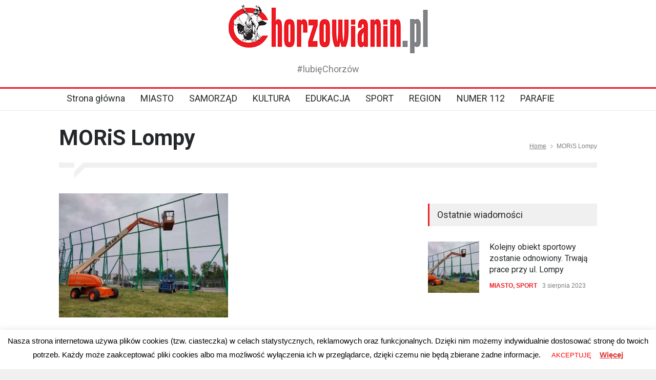

--- FILE ---
content_type: text/html; charset=utf-8
request_url: https://www.google.com/recaptcha/api2/aframe
body_size: 267
content:
<!DOCTYPE HTML><html><head><meta http-equiv="content-type" content="text/html; charset=UTF-8"></head><body><script nonce="fSEboC22KqNB43H7WGp_cg">/** Anti-fraud and anti-abuse applications only. See google.com/recaptcha */ try{var clients={'sodar':'https://pagead2.googlesyndication.com/pagead/sodar?'};window.addEventListener("message",function(a){try{if(a.source===window.parent){var b=JSON.parse(a.data);var c=clients[b['id']];if(c){var d=document.createElement('img');d.src=c+b['params']+'&rc='+(localStorage.getItem("rc::a")?sessionStorage.getItem("rc::b"):"");window.document.body.appendChild(d);sessionStorage.setItem("rc::e",parseInt(sessionStorage.getItem("rc::e")||0)+1);localStorage.setItem("rc::h",'1769608281712');}}}catch(b){}});window.parent.postMessage("_grecaptcha_ready", "*");}catch(b){}</script></body></html>